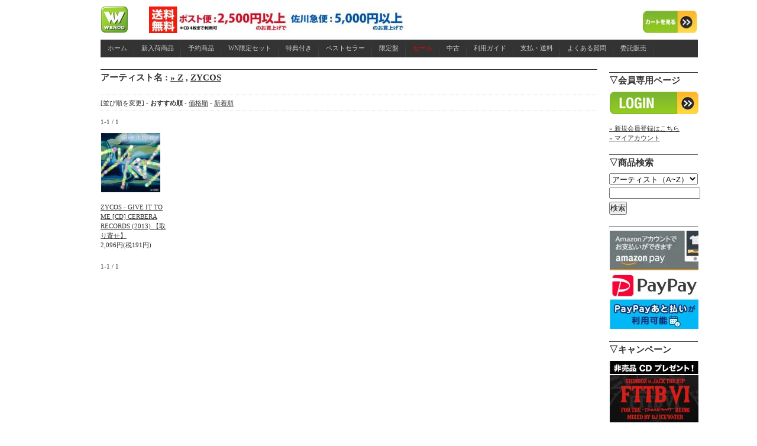

--- FILE ---
content_type: text/html; charset=EUC-JP
request_url: https://www.wenod.com/?mode=cate&cbid=1136785&csid=21
body_size: 7238
content:
<!DOCTYPE html PUBLIC "-//W3C//DTD XHTML 1.0 Transitional//EN" "http://www.w3.org/TR/xhtml1/DTD/xhtml1-transitional.dtd">
<html xmlns:og="http://ogp.me/ns#" xmlns:fb="http://www.facebook.com/2008/fbml" xmlns:mixi="http://mixi-platform.com/ns#" xmlns="http://www.w3.org/1999/xhtml" xml:lang="ja" lang="ja" dir="ltr">
<head>
<meta http-equiv="content-type" content="text/html; charset=euc-jp" />
<meta http-equiv="X-UA-Compatible" content="IE=edge,chrome=1" />
<title>ZYCOS - WENOD</title>
<meta name="Keywords" content="ZYCOS,カラーミーショップ" />
<meta name="Description" content="" />
<meta name="Author" content="" />
<meta name="Copyright" content="GMOペパボ" />
<meta http-equiv="content-style-type" content="text/css" />
<meta http-equiv="content-script-type" content="text/javascript" />
<link rel="stylesheet" href="https://img17.shop-pro.jp/PA01153/466/css/5/index.css?cmsp_timestamp=20260109131018" type="text/css" />
<link rel="stylesheet" href="https://img17.shop-pro.jp/PA01153/466/css/5/product_list.css?cmsp_timestamp=20260109131018" type="text/css" />

<link rel="alternate" type="application/rss+xml" title="rss" href="https://www.wenod.com/?mode=rss" />
<link rel="alternate" media="handheld" type="text/html" href="https://www.wenod.com/?mode=cate&cbid=1136785&csid=21" />
<link rel="shortcut icon" href="https://img17.shop-pro.jp/PA01153/466/favicon.ico?cmsp_timestamp=20260116192407" />
<script type="text/javascript" src="//ajax.googleapis.com/ajax/libs/jquery/1.7.2/jquery.min.js" ></script>
<meta property="og:title" content="ZYCOS - WENOD" />
<meta property="og:description" content="" />
<meta property="og:url" content="https://www.wenod.com?mode=cate&cbid=1136785&csid=21" />
<meta property="og:site_name" content="WENOD" />
<meta property="og:image" content=""/>
<script>
  var Colorme = {"page":"product_list","shop":{"account_id":"PA01153466","title":"WENOD"},"basket":{"total_price":0,"items":[]},"customer":{"id":null}};

  (function() {
    function insertScriptTags() {
      var scriptTagDetails = [{"src":"https:\/\/free-shipping-notifier-assets.colorme.app\/shop.js","integrity":null},{"src":"https:\/\/welcome-coupon.colorme.app\/js\/coupon.js?account_id=PA01153466","integrity":null}];
      var entry = document.getElementsByTagName('script')[0];

      scriptTagDetails.forEach(function(tagDetail) {
        var script = document.createElement('script');

        script.type = 'text/javascript';
        script.src = tagDetail.src;
        script.async = true;

        if( tagDetail.integrity ) {
          script.integrity = tagDetail.integrity;
          script.setAttribute('crossorigin', 'anonymous');
        }

        entry.parentNode.insertBefore(script, entry);
      })
    }

    window.addEventListener('load', insertScriptTags, false);
  })();
</script>
<script async src="https://zen.one/analytics.js"></script>
</head>
<body>
<meta name="colorme-acc-payload" content="?st=1&pt=10028&ut=1136785,21&at=PA01153466&v=20260119150455&re=&cn=ba098f08b9f63d31b358e0a18b2723d5" width="1" height="1" alt="" /><script>!function(){"use strict";Array.prototype.slice.call(document.getElementsByTagName("script")).filter((function(t){return t.src&&t.src.match(new RegExp("dist/acc-track.js$"))})).forEach((function(t){return document.body.removeChild(t)})),function t(c){var r=arguments.length>1&&void 0!==arguments[1]?arguments[1]:0;if(!(r>=c.length)){var e=document.createElement("script");e.onerror=function(){return t(c,r+1)},e.src="https://"+c[r]+"/dist/acc-track.js?rev=3",document.body.appendChild(e)}}(["acclog001.shop-pro.jp","acclog002.shop-pro.jp"])}();</script><script type="text/javascript">
<!--
var i=1;
var v;
var flag ="Tab00";
var toggle = "cls";

function Myshow(TabID,Hi) {
	TabH=Hi;
	if(flag==TabID && toggle == "cls"){
		sameTab(TabID,TabH);return;
	}

	if(flag =="Tab00") {
		elemt=document.getElementById(TabID);
		par=elemt.parentNode;
		opnTab(TabID);
		document.getElementById(TabID).style.display='block';
	} else {
		elemt=document.getElementById(TabID);
		par=elemt.parentNode;
		pre_par=document.getElementById(flag);
		pre_par1=pre_par.parentNode;
		opnTab(TabID);
		document.getElementById(TabID).style.display='block';
		if(toggle=="cls"){
			document.getElementById(flag).style.display='none';
		}
	}

	flag=TabID;
	toggle="cls";
}

function sameTab(TabID,TabH){
	elemt=document.getElementById(TabID);
	par=elemt.parentNode;
	toggle="opn";
	clsTab(TabID,TabH)
}

function clsTab(TabID){
	if(v==1){
		i=1;v=5000;document.getElementById(flag).style.display='none';return
	}
	i= Math.ceil(i*1.2);
	v=TabH-i;
	if(v<0){
		v=1
	}
	timer=setTimeout("clsTab('"+TabID+"')",1);
}

function opnTab(TabID){
	if(i>TabH){
		i=1;return
	}
	i= Math.ceil(i*1.2);
	timer=setTimeout("opnTab('"+TabID+"')",1);
}
// -->
</script>

<head>
  <link rel="stylesheet" href="/menu/menu_style.css" type="text/css" />

  <script type="text/javascript" src="https://ajax.googleapis.com/ajax/libs/jquery/1.7.2/jquery.min.js">
  </script>
  <script type="text/javascript" src="httpw://twitter-trackbacks-widget.googlecode.com/files/jquery.twittertrackbacks-1.0.min.js"></script>


	


</head>

<div id="center">
<div id="header">
    <h1>
		<head>
		<meta http-equiv="content-type" content="text/html;charset=shift_jis">
		<meta name="generator" content="Adobe GoLive">
		<title>Untitled Page</title>
	</head>

	<body bgcolor="#ffffff">
		<table width="1010" border="0" cellspacing="0" cellpadding="0" height="45">
			<tr>
<td width="45"><a href="http://www.wenod.com/"><img src="https://img17.shop-pro.jp/PA01153/466/etc/top.png?20130509164828" alt="" height="45" width="45" border="0"></a></td>

<td width="412"><a href="http://www.wenod.com/?tid=5&mode=f5"><img src="https://img17.shop-pro.jp/PA01153/466/etc/mail_free_top_sm.jpg?cmsp_timestamp=20210701221823" alt="" height="45" width="436" align="left" border="0"></a></td>








				<td align="right" valign="bottom" width="92"><a href="https://www.wenod.com/cart/proxy/basket?shop_id=PA01153466&shop_domain=wenod.com"><img src="https://img17.shop-pro.jp/PA01153/466/etc/top2.jpg?20130509170339" alt="" width="92" height="38" border="0"></a></td>
			</tr>
		</table>
		<p></p>
	</body>

</html>

    </h1>
  </div>



<ul id="menu">
   <li><a href="http://www.wenod.com/" target="_self">ホーム</a></li>
   <li><a href="http://www.wenod.com/?mode=grp&gid=305931" target="_self">新入荷商品</a></li>
   <li><a href="http://www.wenod.com/?mode=grp&gid=305932&sort=n" target="_self">予約商品</a></li>
   <li><a href="http://www.wenod.com/?mode=grp&gid=299591&sort=n" target="_self">WN限定セット</a></li>
   <li><a href="http://www.wenod.com/?mode=grp&gid=299626&sort=n" target="_self">特典付き</a></li>
  <li><a href="http://www.wenod.com/?mode=grp&gid=296015&sort=n" target="_self">ベストセラー</a></li>
   <li><a href="http://www.wenod.com/?mode=grp&gid=1048838&sort=n">限定盤</a></li>
   <li><a href="http://www.wenod.com/?mode=grp&gid=434764&sort=n" target="_self"><span style="color:#FF0000">セール</span></a></li>
  <li><a href="http://www.wenod.com/?mode=grp&gid=320768&sort=n" target="_self">中古</a></li>
   <li><a href="http://www.wenod.com/?mode=f6" target="_self">利用ガイド</a></li>
   <li><a href="http://www.wenod.com/?mode=f4" target="_self">支払・送料</a></li>
   <li><a href="http://www.wenod.com/?mode=f7" target="_self">よくある質問</a></li>
   <li><a href="http://www.wenod.com/?mode=f1" target="_self">委託販売</a></li>
</ul>



  <div id="main">
    
<h2>

アーティスト名 : <a href='?mode=cate&cbid=1136785&csid=0'>&raquo;&nbsp;Z</a> , <a href='?mode=cate&cbid=1136785&csid=21'>ZYCOS</a><br />

</h2>
<br/>








  
  
  <div class="sort">
    [並び順を変更] - 
    <span style="font-weight: bolder;">おすすめ順</span> - 
              <a href="?mode=cate&cbid=1136785&csid=21&sort=p">価格順</a> -           <a href="?mode=cate&cbid=1136785&csid=21&sort=n">新着順</a>
      </div>
  

  
  <div class="pagenavi">
        1-1 / 1 
      </div>
  


  
      <div class="itemarea">
      <a href="?pid=62629969">
                  <img src="https://img17.shop-pro.jp/PA01153/466/product/62629969_th.jpg?20130821155144" />
              </a>
      <br />
      <a href="?pid=62629969">ZYCOS - GIVE IT TO ME [CD] CERBERA RECORDS (2013) 【取り寄せ】</a>
      <br />
      
      
      <span class="price_all">
        2,096円(税191円)
      </span>
            
    </div>
    
    
      
  <br style="clear:both;" />

  
  <div class="pagenavi">
        1-1 / 1 
      </div>
  


 



  </div>

    <div id="side">
      <div class="side_in">







				





        
        
          <h2>▽会員専用ページ</h2>
          <div id="btn_members_login">
<ul>
<li>
<a href="https://www.wenod.com/?mode=login&shop_back_url=https%3A%2F%2Fwww.wenod.com%2F"><img src="https://img17.shop-pro.jp/PA01153/466/etc/icon_login.png?20120409134855" border="0"></a>
</div>
<div id="btn_members_signup">
<a href="https://www.wenod.com/customer/signup/new">&raquo;&nbsp;新規会員登録はこちら</a>
</ul>
</li>
</div>
          	<a href="https://www.wenod.com/?mode=myaccount">&raquo;&nbsp;マイアカウント</a><br />





        <h2>▽商品検索</h2>
        <form action="https://www.wenod.com/" method="GET" id="search">
          <input type="hidden" name="mode" value="srh" />
          <select name="cid" style="width:150px;">
            <option value="">アーティスト（A~Z）</option>
                          <option value="1136766,0">&raquo;&nbsp;#</option>
                          <option value="1136756,0">&raquo;&nbsp;A</option>
                          <option value="1136757,0">&raquo;&nbsp;B</option>
                          <option value="1136758,0">&raquo;&nbsp;C</option>
                          <option value="1136759,0">&raquo;&nbsp;D</option>
                          <option value="1136760,0">&raquo;&nbsp;E</option>
                          <option value="1136762,0">&raquo;&nbsp;F</option>
                          <option value="1136763,0">&raquo;&nbsp;G</option>
                          <option value="1136764,0">&raquo;&nbsp;H</option>
                          <option value="1136765,0">&raquo;&nbsp;I</option>
                          <option value="1136768,0">&raquo;&nbsp;J</option>
                          <option value="1136769,0">&raquo;&nbsp;K</option>
                          <option value="1136771,0">&raquo;&nbsp;L</option>
                          <option value="1136772,0">&raquo;&nbsp;M</option>
                          <option value="1136773,0">&raquo;&nbsp;N</option>
                          <option value="1136774,0">&raquo;&nbsp;O</option>
                          <option value="1136775,0">&raquo;&nbsp;P</option>
                          <option value="1136776,0">&raquo;&nbsp;Q</option>
                          <option value="1136777,0">&raquo;&nbsp;R</option>
                          <option value="1136778,0">&raquo;&nbsp;S</option>
                          <option value="1136779,0">&raquo;&nbsp;T</option>
                          <option value="1136780,0">&raquo;&nbsp;U</option>
                          <option value="1136781,0">&raquo;&nbsp;V</option>
                          <option value="1136782,0">&raquo;&nbsp;W</option>
                          <option value="1136783,0">&raquo;&nbsp;X</option>
                          <option value="1136784,0">&raquo;&nbsp;Y</option>
                          <option value="1136785,0">&raquo;&nbsp;Z</option>
                          <option value="1164372,0">&raquo;&nbsp;コンピレーション</option>
                          <option value="1546494,0">etc...</option>
                          <option value="2382018,0">管理商品</option>
                          <option value="2687264,0">福袋</option>
                          <option value="2845463,0">ガチャ</option>
                      </select>
          <input type="text" name="keyword" style="margin:5px 5px 5px 0px;width:150px;">
          <input type="submit" value="検索" />
        </form>



<h2>
					<a href=""><img src="https://img17.shop-pro.jp/PA01153/466/etc/0.jpg?cmsp_timestamp=20230110142434" border="0">
				<a href=""><img src="https://img17.shop-pro.jp/PA01153/466/etc/paypay_banner_e.jpg?cmsp_timestamp=20230502154936" border="0"></a></h2>
<h2>▽キャンペーン</h2>
<ul>
<li>
<a href="https://www.wenod.com/?mode=grp&gid=514634&sort=n"><img src="https://img17.shop-pro.jp/PA01153/466/etc/campain-pop.jpg?cmsp_timestamp=20210627134410" border="0"></a>

<a href="https://www.wenod.com/?pid=165918196"><img src="https://img17.shop-pro.jp/PA01153/466/etc/f33.jpg?cmsp_timestamp=20220418162845" border="0"></a>
	
</li>
</ul>
 




<h2>▽アーティスト名</h2>
<table width="150" align="center">

<td><a href="http://www.wenod.com/?mode=cate&cbid=1136766&csid=0&sort=n">&raquo;&nbsp;#</a></td>
<td><a href="http://www.wenod.com/?mode=cate&cbid=1136756&csid=0&sort=n">&raquo;&nbsp;A</a></td>
<td><a href="http://www.wenod.com/?mode=cate&cbid=1136757&csid=0&sort=n">&raquo;&nbsp;B</a></td>
<td><a href="http://www.wenod.com/?mode=cate&cbid=1136758&csid=0&sort=n">&raquo;&nbsp;C</a></td>
<td><a href="http://www.wenod.com/?mode=cate&cbid=1136759&csid=0&sort=n">&raquo;&nbsp;D</a></td>
</tr>

<td><a href="http://www.wenod.com/?mode=cate&cbid=1136760&csid=0&sort=n">&raquo;&nbsp;E</a></td>
<td><a href="http://www.wenod.com/?mode=cate&cbid=1136762&csid=0&sort=n">&raquo;&nbsp;F</a></td>
<td><a href="http://www.wenod.com/?mode=cate&cbid=1136763&csid=0&sort=n">&raquo;&nbsp;G</a></td>
<td><a href="http://www.wenod.com/?mode=cate&cbid=1136764&csid=0&sort=n">&raquo;&nbsp;H</a></td>
<td><a href="http://www.wenod.com/?mode=cate&cbid=1136765&csid=0&sort=n">&raquo;&nbsp;I</a></td>
</tr>

<td><a href="http://www.wenod.com/?mode=cate&cbid=1136768&csid=0&sort=n">&raquo;&nbsp;J</a></td>
<td><a href="http://www.wenod.com/?mode=cate&cbid=1136769&csid=0&sort=n">&raquo;&nbsp;K</a></td>
<td><a href="http://www.wenod.com/?mode=cate&cbid=1136771&csid=0&sort=n">&raquo;&nbsp;L</a></td>
<td><a href="http://www.wenod.com/?mode=cate&cbid=1136772&csid=0&sort=n">&raquo;&nbsp;M</a></td>
<td><a href="http://www.wenod.com/?mode=cate&cbid=1136773&csid=0&sort=n">&raquo;&nbsp;N</a></td>
</tr>

<td><a href="http://www.wenod.com/?mode=cate&cbid=1136774&csid=0&sort=n">&raquo;&nbsp;O</a></td>
<td><a href="http://www.wenod.com/?mode=cate&cbid=1136775&csid=0&sort=n">&raquo;&nbsp;P</a></td>
<td><a href="http://www.wenod.com/?mode=cate&cbid=1136776&csid=0&sort=n">&raquo;&nbsp;Q</a></td>
<td><a href="http://www.wenod.com/?mode=cate&cbid=1136777&csid=0&sort=n">&raquo;&nbsp;R</a></td>
<td><a href="http://www.wenod.com/?mode=cate&cbid=1136778&csid=0&sort=n">&raquo;&nbsp;S</a></td>
</tr>

<td><a href="http://www.wenod.com/?mode=cate&cbid=1136779&csid=0&sort=n">&raquo;&nbsp;T</a></td>
<td><a href="http://www.wenod.com/?mode=cate&cbid=1136780&csid=0&sort=n">&raquo;&nbsp;U</a></td>
<td><a href="http://www.wenod.com/?mode=cate&cbid=1136781&csid=0&sort=n">&raquo;&nbsp;V</a></td>
<td><a href="http://www.wenod.com/?mode=cate&cbid=1136782&csid=0&sort=n">&raquo;&nbsp;W</a></td>
<td><a href="http://www.wenod.com/?mode=cate&cbid=1136783&csid=0&sort=n">&raquo;&nbsp;X</a></td>
</tr>

<td><a href="http://www.wenod.com/?mode=cate&cbid=1136784&csid=0&sort=n">&raquo;&nbsp;Y</a></td>
<td><a href="http://www.wenod.com/?mode=cate&cbid=1136785&csid=0&sort=n">&raquo;&nbsp;Z</a></td>
<td colspan="2"><a href="http://www.wenod.com/?mode=cate&cbid=1164372&csid=0&sort=n">&raquo;&nbsp;V.A</a></td>
</tr>

</table>



<h2>▽絞り込み</h2>
<span style="color:#DF7401"><strong>カテゴリー</strong></span>
<br/>
              <a href="http://www.wenod.com/?mode=grp&gid=305931">&raquo;&nbsp;新入荷商品</a>
<br/>
              <a href="http://www.wenod.com/?mode=grp&gid=305932&sort=n">&raquo;&nbsp;予約商品</a>
<br/>
              <a href="http://www.wenod.com/?mode=grp&gid=299626&sort=n">&raquo;&nbsp;特典付き商品</a>
<br/>
              <a href="http://www.wenod.com/?mode=grp&gid=299591&sort=n">&raquo;&nbsp;オリジナルセット商品</a>
<br/>
              <a href="http://www.wenod.com/?mode=grp&gid=296015&sort=n">&raquo;&nbsp;ベストセラー商品</a>
<br/>
              <a href="http://www.wenod.com/?mode=grp&gid=320768&sort=n">&raquo;&nbsp;中古・デッドストック</a>
<br/>
              <a href="http://www.wenod.com/?mode=grp&gid=305930&sort=n">&raquo;&nbsp;海外アーティスト</a>
<br/>
<br/>
<span style="color:#DF7401"><strong>フォーマット</strong></span>
<br/>
              <a href="http://www.wenod.com/?mode=grp&gid=299556&sort=n">&raquo;&nbsp;CD</a>
<br/>
              <a href="https://www.wenod.com/?mode=grp&gid=2361667&sort=n">&raquo;&nbsp;MIX CD</a>
<br/>
              <a href="http://www.wenod.com/?mode=grp&gid=299558&sort=n">&raquo;&nbsp;RECORD</a>
<br/>
              <a href="http://www.wenod.com/?mode=grp&gid=299557&sort=n">&raquo;&nbsp;DVD</a>
<br/>
              <a href="http://www.wenod.com/?mode=grp&gid=387141&sort=n">&raquo;&nbsp;TAPE</a>
<br/>
<br/>
<span style="color:#DF7401"><strong>ダウンロード販売</strong></span>
<br/>
              <a href="http://www.wenod.com/?mode=grp&gid=787909">&raquo;&nbsp;音楽配信</a>
<br/>
<br/>
<span style="color:#DF7401"><strong>洋服・雑貨・本</strong></span>
<br/>
              <a href="http://www.wenod.com/?mode=grp&gid=747921&sort=n">&raquo;&nbsp;洋服</a>
<br/>
              <a href="http://www.wenod.com/?mode=grp&gid=747925&sort=n">&raquo;&nbsp;雑貨</a>
<br/>
              <a href="http://www.wenod.com/?mode=grp&gid=747918&sort=n">&raquo;&nbsp;本</a>
<br/>
<br/>
<span style="color:#DF7401"><strong>SALE</strong></span>
<br/>
              <a href="http://www.wenod.com/?mode=grp&gid=718917&sort=n">&raquo;&nbsp;SALE(国内)</a>
<br/>
              <a href="http://www.wenod.com/?mode=grp&gid=718918&sort=n">&raquo;&nbsp;SALE(海外)</a>
<br/>
<br/>
<span style="color:#DF7401"><strong>特集</strong></span>
<br/>
<a href="http://www.wenod.com/?mode=grp&gid=1048805&sort=n">BLACK SMOKER RECORDS</a>
<br/>
<a href="http://www.wenod.com/?mode=cate&cbid=1136769&csid=1&sort=n">KILLER-BONG</a>
<br/>
<a href="http://www.wenod.com/?mode=grp&gid=1050796&sort=n">DOGEAR RECORDS</a>
<br/>
<a href="http://www.wenod.com/?mode=grp&gid=1064194&sort=n">高田音楽制作事務所</a>
<br/>
<a href="http://www.wenod.com/?mode=grp&gid=1048980&sort=n">DLIP RECORDS</a>
<br/>
<a href="http://www.wenod.com/?mode=grp&gid=1088245&sort=n">女性アーティスト</a>
<br/>
<a href="http://www.wenod.com/?mode=cate&cbid=1136778&csid=35&sort=n">SHING02</a>
<br/>
<a href="http://www.wenod.com/?mode=cate&cbid=1136760&csid=14&sort=n">EVISBEATS</a>
<br/>
<a href="http://www.wenod.com/?mode=cate&cbid=1136769&csid=5&sort=n">DJ KIYO</a>
<br/>
<a href="http://www.wenod.com/?mode=cate&cbid=1136757&csid=39&sort=n">BUDAMUNK</a>
<br/>
<a href="http://www.wenod.com/?mode=grp&gid=1064138&sort=n">OIL WORKS</a>
<br/>
<a href="http://www.wenod.com/?mode=grp&gid=1120730&sort=n">MC バトル関連</a>
<br/>
<a href="https://www.wenod.com/?mode=grp&gid=2430638&sort=n">和モノ MIX CD</a>



<h2>▽音楽レーベル別</h2>
<table width="150" align="center">

<td><a href="http://www.wenod.com/?mode=grp&gid=1048229&sort=n">&raquo;&nbsp;#</a></td>
<td><a href="http://www.wenod.com/?mode=grp&gid=1048231&csid=0&sort=n">&raquo;&nbsp;A</a></td>
<td><a href="http://www.wenod.com/?mode=grp&gid=1048232&csid=0&sort=n">&raquo;&nbsp;B</a></td>
<td><a href="http://www.wenod.com/?mode=grp&gid=1048233&csid=0&sort=n">&raquo;&nbsp;C</a></td>
<td><a href="http://www.wenod.com/?mode=grp&gid=1048234&csid=0&sort=n">&raquo;&nbsp;D</a></td>
</tr>

<td><a href="http://www.wenod.com/?mode=grp&gid=1048235&csid=0&sort=n">&raquo;&nbsp;E</a></td>
<td><a href="http://www.wenod.com/?mode=grp&gid=1048236&csid=0&sort=n">&raquo;&nbsp;F</a></td>
<td><a href="http://www.wenod.com/?mode=grp&gid=1048237&csid=0&sort=n">&raquo;&nbsp;G</a></td>
<td><a href="http://www.wenod.com/?mode=grp&gid=1048238&csid=0&sort=n">&raquo;&nbsp;H</a></td>
<td><a href="http://www.wenod.com/?mode=grp&gid=1048239&csid=0&sort=n">&raquo;&nbsp;I</a></td>
</tr>

<td><a href="http://www.wenod.com/?mode=grp&gid=1048240&csid=0&sort=n">&raquo;&nbsp;J</a></td>
<td><a href="http://www.wenod.com/?mode=grp&gid=1048241&csid=0&sort=n">&raquo;&nbsp;K</a></td>
<td><a href="http://www.wenod.com/?mode=grp&gid=1048242&csid=0&sort=n">&raquo;&nbsp;L</a></td>
<td><a href="http://www.wenod.com/?mode=grp&gid=1048243&csid=0&sort=n">&raquo;&nbsp;M</a></td>
<td><a href="http://www.wenod.com/?mode=grp&gid=1048244&csid=0&sort=n">&raquo;&nbsp;N</a></td>
</tr>

<td><a href="http://www.wenod.com/?mode=grp&gid=1048245&csid=0&sort=n">&raquo;&nbsp;O</a></td>
<td><a href="http://www.wenod.com/?mode=grp&gid=1048246&csid=0&sort=n">&raquo;&nbsp;P</a></td>
<td><a href="http://www.wenod.com/?mode=grp&gid=1048247&csid=0&sort=n">&raquo;&nbsp;Q</a></td>
<td><a href="http://www.wenod.com/?mode=grp&gid=1048248&csid=0&sort=n">&raquo;&nbsp;R</a></td>
<td><a href="http://www.wenod.com/?mode=grp&gid=1048249&sort=n">&raquo;&nbsp;S</a></td>
</tr>

<td><a href="http://www.wenod.com/?mode=grp&gid=1048250&csid=0&sort=n">&raquo;&nbsp;T</a></td>
<td><a href="http://www.wenod.com/?mode=grp&gid=1048251&csid=0&sort=n">&raquo;&nbsp;U</a></td>
<td><a href="http://www.wenod.com/?mode=grp&gid=1048252&csid=0&sort=n">&raquo;&nbsp;V</a></td>
<td><a href="http://www.wenod.com/?mode=grp&gid=1048253&csid=0&sort=n">&raquo;&nbsp;W</a></td>
<td><a href="http://www.wenod.com/?mode=grp&gid=1048254&csid=0&sort=n">&raquo;&nbsp;X</a></td>
</tr>

<td><a href="http://www.wenod.com/?mode=grp&gid=1048255&csid=0&sort=n">&raquo;&nbsp;Y</a></td>
<td><a href="http://www.wenod.com/?mode=grp&gid=1048256&csid=0&sort=n">&raquo;&nbsp;Z</a></td>
</tr>

</table>



<a href="http://www.wenod.com/?tid=5&mode=f27"><img src="https://img17.shop-pro.jp/PA01153/466/etc/coupon_icon.jpg?20140912181614" border="0"></a>


        
                




<h2>▽メンバーズセール</h2>
<ul>
<li>

<a href="http://www.wenod.com/?mode=grp&gid=718917&sort=n"><img src="https://img17.shop-pro.jp/PA01153/466/etc/memberssale_a.jpg?20130508142245" border="0"></a>

</li>
</ul>







<h2>▽WENOD限定セット商品</h2>
<ul>
<li>
<a href="http://www.wenod.com/?mode=grp&gid=299591&sort=n">&raquo;&nbsp;全てのセット商品を見る</a>

</li>
</ul>


        

        <h2>▽ショップカート</h2>


			


        <p class="viewcart">
          <a href="https://www.wenod.com/cart/proxy/basket?shop_id=PA01153466&shop_domain=wenod.com">&raquo;&nbsp;カートの中身を見る</a>
        </p>

        




<h2>▽Twitter</h2>
            <a class="twitter-timeline" width="150" href="https://twitter.com/wenodrecords"data-chrome="nofooter"data-widget-id="575577183361593344">@wenodrecordsさんのツイート</a>
            <script>!function(d,s,id){var js,fjs=d.getElementsByTagName(s)[0],p=/^http:/.test(d.location)?'http':'https';if(!d.getElementById(id)){js=d.createElement(s);js.id=id;js.src=p+"://platform.twitter.com/widgets.js";fjs.parentNode.insertBefore(js,fjs);}}(document,"script","twitter-wjs");</script>
          


<h2>▽RSS</h2>
<script type="text/javascript">document.write('\x3Cscript type="text/javascript" src="' + ('https:' == document.location.protocol ? 'https://' : 'http://') + 'feed.mikle.com/js/rssmikle.js">\x3C/script>');</script><script type="text/javascript">(function() {var params = {rssmikle_url: "http://wenod.com",rssmikle_frame_width: "150",rssmikle_frame_height: "1000",frame_height_by_article: "0",rssmikle_target: "_blank",rssmikle_font: "'メイリオ','ＭＳ Ｐゴシック',sans-serif",rssmikle_font_size: "12",rssmikle_border: "on",responsive: "off",rssmikle_css_url: "",text_align: "left",text_align2: "left",corner: "off",scrollbar: "on",autoscroll: "on",scrolldirection: "up",scrollstep: "5",mcspeed: "20",sort: "New",rssmikle_title: "on",rssmikle_title_sentence: "新規登録商品",rssmikle_title_link: "",rssmikle_title_bgcolor: "#9ACD32",rssmikle_title_color: "#FFFFFF",rssmikle_title_bgimage: "",rssmikle_item_bgcolor: "#FFFFFF",rssmikle_item_bgimage: "",rssmikle_item_title_length: "55",rssmikle_item_title_color: "#666666",rssmikle_item_border_bottom: "on",rssmikle_item_description: "on",item_link: "on",rssmikle_item_description_length: "100",rssmikle_item_description_color: "#666666",rssmikle_item_date: "ja",rssmikle_timezone: "Etc/GMT",datetime_format: "",item_description_style: "text+tn",item_thumbnail: "full",item_thumbnail_selection: "auto",article_num: "15",rssmikle_item_podcast: "off",keyword_inc: "",keyword_exc: ""};feedwind_show_widget_iframe(params);})();</script><div style="font-size:10px; text-align:center; width:150px;"><a href="http://feed.mikle.com/" target="_blank" style="color:#CCCCCC;">RSS Feed Widget</a></div>




        
        
                  <h2>▽ブログ</h2>
          <ul>
            <li>
              <a href="http://blog.wenod.com"><img src="https://img17.shop-pro.jp/PA01153/466/etc/icon_blog.png?20120317233738" border="0"></a>
            </li>
          </ul>
                

        
        
                  <h2>▽メールマガジン</h2>
          <ul>
            <li>
              <a href="https://wenod.shop-pro.jp/customer/newsletter/subscriptions/new"><img src="https://img17.shop-pro.jp/PA01153/466/etc/icon_mailmagazine.png?20120317234912" border="0"></a>
            </li>
          </ul>
                





<h2>▽共有</h2>

<table width="150" align="center">

<td valign="middle" height="32"><a href="https://www.wenod.com/?mode=rss">
<img src="https://img17.shop-pro.jp/PA01153/466/etc/icon_rss.png"></a></td>

<td valign="middle" height="32"><a href="https://www.facebook.com/pages/We-Nod/390761740954024?filter=1" "target="_blank">
<img src="https://img17.shop-pro.jp/PA01153/466/etc/icon_facebook.png"></a></td>

<td valign="middle" height="32"><a href="https://twitter.com/wenodrecords" "target="_blank">
<img src="https://img17.shop-pro.jp/PA01153/466/etc/icon_twitter.png" border="0"></a></td>

<td valign="middle" height="32"><a href="http://instagram.com/wenodrecords?ref=badge" class="ig-b- ig-b-48" "target="_blank">
<img src="https://img17.shop-pro.jp/PA01153/466/etc/icon_instagram.png"></a></td>

<tr/>

<td valign="middle" height="32"><a href="http://soundcloud.com/wenod-records" "target="_blank">
<img src="https://img17.shop-pro.jp/PA01153/466/etc/icon_soundcloud.png"></a></td>

<td valign="middle" height="32"><a href="http://www.ustream.tv/channel/wenod-records" "target="_blank">
<img src="https://img17.shop-pro.jp/PA01153/466/etc/icon_ustream.png" border="0"></a></td>



<tr/>

</table>








<h2>▽MOBILE SHOP</h2>
<img src="https://img17.shop-pro.jp/PA01153/466/etc/qr_code.png">










<div id="footer">
WENOD RECORDS Copyright (C) 2001-2017 All Rights Reserved.

</br></br>
<a href="https://www.wenod.com/?mode=f6">&raquo;&nbsp;ご利用ガイド</a></br>
<a href="https://www.wenod.com/?mode=f4">&raquo;&nbsp;支払・配送</a></br>
<a href="https://www.wenod.com/?mode=privacy">&raquo;&nbsp;プライバシーポリシー</a></br>
<a href="https://www.wenod.com/?mode=sk">&raquo;&nbsp;特定商取引法に基づく表記</a></br>
<a href="https://www.wenod.com/?mode=f2">&raquo;&nbsp;フライヤーの折り込み募集</a></br>
<a href="https://wenod.shop-pro.jp/customer/inquiries/new">&raquo;&nbsp;お問い合わせ</a></br>

</div><script type="text/javascript" src="https://www.wenod.com/js/cart.js" ></script>
<script type="text/javascript" src="https://www.wenod.com/js/async_cart_in.js" ></script>
<script type="text/javascript" src="https://www.wenod.com/js/product_stock.js" ></script>
<script type="text/javascript" src="https://www.wenod.com/js/js.cookie.js" ></script>
<script type="text/javascript" src="https://www.wenod.com/js/favorite_button.js" ></script>
</body></html>

--- FILE ---
content_type: text/css
request_url: https://img17.shop-pro.jp/PA01153/466/css/5/product_list.css?cmsp_timestamp=20260109131018
body_size: 449
content:
#accordion{
    width:100%;
    border:0px solid #eee;
    padding:1px;
}

.Tab{
    text-align:left;
    width:95%;
    border:0px solid gray;
    margin-bottom : 5px;
    cursor:pointer;
}

.Tab_child{
    color : black;
    display:none;
    overflow:hidden;
    line-height :1.2;
    text-align:left;
    width:92%;
    margin-bottom : 2px;
    padding-left : 10px;
    font-weight : normal;
    cursor : default;
}

.titlemoji{
    text-align:middle;
    font-weight:bold;
    text-indent : 10px;
    padding:1px;
}

.itemarea {
	margin: 0px 20px 10px 0px;
	width:120px;
	float:left;
}
